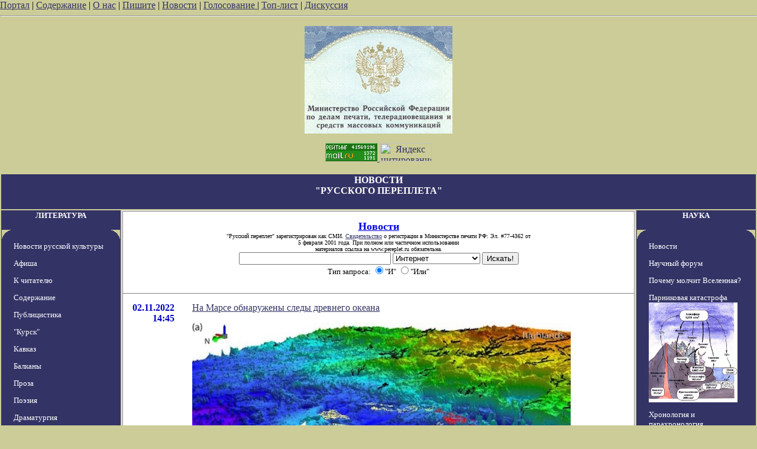

--- FILE ---
content_type: text/html; charset=utf-8
request_url: http://rko.pereplet.ru/news/index.cgi?id=39650
body_size: 12416
content:
<HTML>
<HEAD>
<TITLE>Новости "Русского переплета"</TITLE>
<meta http-equiv="Content-Type" content="text/html; charset=utf-8" >

</HEAD>
<BODY BGCOLOR="#cccc99" TEXT="#000000" LINK="#333366" VLINK="#666699" ALINK="#ffffff" marginwidth=0 marginheight=0 leftmargin=0 topmargin=0>


<A HREF="/" target="_top">Портал</A> | <A HREF="/work.shtml"
target="_top">Содержание</A> | <A HREF="/red.shtml" target="_top">О нас</A> | <A HREF="mailto:secretar@pereplet.sai.msu.ru">Пишите</A> | <A
HREF="http://www.pereplet.ru/news/"  target="_top">Новости</A> | <A  target="_new"
HREF="http://www.pereplet.ru/rayting10.shtml">Голосование
</A>
| <A  target="_top" HREF="http://www.pereplet.ru/cgi/banner/rptop.cgi">Топ-лист</A>  | 
<A  target="_new" HREF="/cgi/gbook.cgi">Дискуссия</A> 
<!--begin of Top100-->
    <a href="http://top100.rambler.ru/top100/"><img src="http://counter.rambler.ru/top100.cnt?245192" alt="Rambler's Top100" width=1 height=1 border=0></a>
<!--end of Top100 code-->
<center> 
<HR><center>
<table>
<tr>
<td colspan=3 bgcolor="#333366" align="center">
<FONT SIZE=3 COLOR=white><b><h1>НОВОСТИ<br>"РУССКОГО ПЕРЕПЛЕТА"</FONT></B></h1></td>
</tr>
<P>
<a href="http://www.pereplet.ru/lenta/images/svidetelstvo_rp1.jpg"
style="color: 333366; text-decoration: none"><FONT SIZE=1><img
src="http://www.pereplet.ru/lenta/images/svidetelstvo_rp_orel.jpg" border=0
width="250"></FONT></A> 
<div align="center">
<a target=_top
href="http://top.list.ru/jump?from=23125"  rel="nofollow"><img
src="http://top.list.ru/counter?id=23125;t=53;js=13;r=http%3A//www.pereplet.ru/work.shtml;j=true;s=1280*1024;d=16"
alt="TopList" border=0 height=31 width=88>
</a><a href="http://www.yandex.ru/cy?base=0&host=www.pereplet.ru"
rel="nofollow">
<img src="http://www.yandex.ru/cycounter?www.pereplet.ru" width=88 height=31
alt="Яндекс цитирования" border=0></a>

<P>
<tr>
<td bgcolor="#333366" valign=top align=center>
<!--это левая колонка-->
<P>
<center>
<FONT SIZE=2 COLOR=white><b><a href="http://www.pereplet.ru/fr1.html"
style="color: white; text-decoration: none">ЛИТЕРАТУРА</a>
</FONT><P>
  <TABLE BORDER=0 CELLSPACING=0 CELLPADDING=0 WIDTH=200 BGCOLOR="333366">
  <TR><TD><IMG SRC="1u.gif" WIDTH=20 HEIGHT=20></TD><TD VALIGN=Top WIDTH=160 HEIGHT=1></TD><TD><IMG SRC="2u.gif" WIDTH=20 HEIGHT=20></TD></TR>
  <TR><TD WIDTH=1></TD><TD VALIGN=Top>
<FONT SIZE=2>
<p><A HREF="http://www.pereplet.ru/cgi/news.cgi"  style="color: white; text-decoration: none">Новости русской культуры</A>
<p><A HREF="http://www.pereplet.ru/muzika/index.cgi"  style="color: white; text-decoration: none">Афиша</A>
<p><a href="http://www.pereplet.ru/text/obrashenie.shtml" style="color: white; text-decoration: none">К читателю</a>
<p><A HREF="http://www.pereplet.ru/work.shtml"  style="color: white; text-decoration: none">Содержание</A>
<p><A HREF="http://www.pereplet.ru/work.shtml#zloba"  style="color: white; text-decoration: none">Публицистика</A>
<p><A HREF="http://www.pereplet.ru/Kursk/Kursk.html"  style="color: white; text-decoration: none">"Курск"</A>
<p><A HREF="http://www.pereplet.ru/arhiv/kavkaz.shtml"  style="color: white; text-decoration: none">Кавказ</A>
<p><A HREF="http://www.pereplet.ru/balkan.html"  style="color: white; text-decoration: none">Балканы</A>
<p><A HREF="http://www.pereplet.ru/work.shtml#proza"  style="color: white; text-decoration: none">Проза</A>
<p><A HREF="http://www.pereplet.ru/work.shtml#poezia"  style="color: white; text-decoration: none">Поэзия</A>
<p><A HREF="http://www.pereplet.ru/work.shtml#drama"  style="color: white; text-decoration: none">Драматургия</A>
<p><A HREF="http://www.pereplet.ru/work.shtml#iskan"  style="color: white; text-decoration: none">Искания и размышления</A>
<p><A HREF="http://www.pereplet.ru/work.shtml#kritik"  style="color: white; text-decoration: none">Критика</A>
<p><A HREF="http://www.pereplet.ru/work.shtml#albom"  style="color: white; text-decoration: none">Сомнения и споры</A>
<p><A HREF="http://www.pereplet.ru/work.shtml#knigi"  style="color: white; text-decoration: none">Новые книги</A>
<p><A HREF="http://www.pereplet.ru/work.shtml#gosti"  style="color: white; text-decoration: none">У нас в гостях</A>
<p><A HREF="http://www.pereplet.ru/bumaga.html"  style="color: white; text-decoration: none">Издательство</A>
<p><A HREF="http://www.pereplet.ru/magazin/zak.shtml"  style="color: white; text-decoration: none">Книжная лавка</A>
<p><A HREF="http://www.pereplet.ru/zal/"  style="color: white; text-decoration: none">Журнальный зал</A>
  
</FONT>
</TD><TD ALIGN=Right WIDTH=1></TD></TR>
  <TR><TD><IMG SRC="3u.gif" WIDTH=20 HEIGHT=20></TD><TD VALIGN=Bottom WIDTH=160 HEIGHT=1></TD><TD><IMG SRC="4u.gif" WIDTH=20 HEIGHT=20></TD></TR>
  </TABLE>

<P><center>
<FONT SIZE=2 COLOR=white><b><a href="http://www.pereplet.ru/fr1.html/"
style="color: white; text-decoration: none">ОБОЗРЕНИЯ</a>
</FONT></center>
<P>
  <TABLE BORDER=0 CELLSPACING=0 CELLPADDING=0 WIDTH=200 BGCOLOR="333366">
  <TR><TD><IMG SRC="1u.gif" WIDTH=20 HEIGHT=20></TD><TD VALIGN=Top WIDTH=160 HEIGHT=1></TD><TD><IMG SRC="2u.gif" WIDTH=20 HEIGHT=20></TD></TR>
  <TR><TD WIDTH=1></TD><TD VALIGN=Top>
<FONT SIZE=2>

<p><A HREF="http://www.pereplet.ru/cgi/klass.cgi"  style="color: white; text-decoration: none">"Классики и современники"</A>
<p><A HREF="http://www.pereplet.ru/cgi/slovo.cgi"  style="color: white; text-decoration: none">"Слово о..."</A>
<p><A HREF="http://www.pereplet.ru/cgi/tayna.cgi"  style="color: white; text-decoration: none">"Тайная история творений"</A>
<p><A HREF="http://www.pereplet.ru/knp.html"  style="color: white; text-decoration: none">"Книга писем"</A>
<p><A HREF="http://www.pereplet.ru/cgi/kot.cgi"  style="color: white; text-decoration: none">"Кошачий ящик"</A>
<p><A HREF="http://www.pereplet.ru/cgi/obzor.cgi"  style="color: white; text-decoration: none">"Золотые прииски"</A>
<p><A HREF="http://www.pereplet.ru/cgi/kandid.cgi"  style="color: white; text-decoration: none">"Сердитые стрелы"</A>
  
</FONT>
</TD><TD ALIGN=Right WIDTH=1></TD></TR>
  <TR><TD><IMG SRC="3u.gif" WIDTH=20 HEIGHT=20></TD><TD VALIGN=Bottom WIDTH=160 HEIGHT=1></TD><TD><IMG SRC="4u.gif" WIDTH=20 HEIGHT=20></TD></TR>
  </TABLE>

<P><center>
<FONT SIZE=2 COLOR=white><b><a href="http://www.pereplet.ru/fr1.html/"
style="color: white; text-decoration: none">КУЛЬТУРА</a>
</FONT></center><P>
  <TABLE BORDER=0 CELLSPACING=0 CELLPADDING=0 WIDTH=200 BGCOLOR="333366">
  <TR><TD><IMG SRC="1u.gif" WIDTH=20 HEIGHT=20></TD><TD VALIGN=Top WIDTH=160 HEIGHT=1></TD><TD><IMG SRC="2u.gif" WIDTH=20 HEIGHT=20></TD></TR>
  <TR><TD WIDTH=1></TD><TD VALIGN=Top>
<FONT SIZE=2>
<p><A HREF="http://www.pereplet.ru/muzika/index.cgi"  style="color: white; text-decoration: none">Афиша</A>
<p><A HREF="http://www.pereplet.ru/galery/"  style="color: white; text-decoration: none">Новые передвжиники</A>
<p><A HREF="http://www.pereplet.ru/photo/"  style="color: white; text-decoration: none">Фотогалерея</A>
<p><A HREF="http://www.pereplet.ru/muzika/"  style="color: white; text-decoration: none">Музыка</A>
<p><A HREF="http://www.pereplet.ru/museum/index.shtml"  style="color: white; text-decoration: none">"Неизвестные" музеи</A>
<p><A HREF="http://www.pereplet.ru/ritor/"  style="color: white; text-decoration: none">Риторика</A>
<p><A HREF="http://www.pereplet.ru/hrami/"  style="color: white; text-decoration: none">Русские храмы и монастыри</A>
<p><A HREF="http://www.pereplet.ru/arhiv/images/"  style="color: white; text-decoration: none">Видеоархив</A>
  
</FONT>
</TD><TD ALIGN=Right WIDTH=1></TD></TR>
  <TR><TD><IMG SRC="3u.gif" WIDTH=20 HEIGHT=20></TD><TD VALIGN=Bottom WIDTH=160 HEIGHT=1></TD><TD><IMG SRC="4u.gif" WIDTH=20 HEIGHT=20></TD></TR>
  </TABLE>


<P>
<center>
<FONT SIZE=2 COLOR=white><b><a href="http://www.pereplet.ru/filosophiya.shtml"
style="color: white; text-decoration: none">ФИЛОСОФИЯ</a>
</FONT></center>

<P>
  <TABLE BORDER=0 CELLSPACING=0 CELLPADDING=0 WIDTH=200 BGCOLOR="333366">
  <TR><TD><IMG SRC="1u.gif" WIDTH=20 HEIGHT=20></TD><TD VALIGN=Top WIDTH=160 HEIGHT=1></TD><TD><IMG SRC="2u.gif" WIDTH=20 HEIGHT=20></TD></TR>
  <TR><TD WIDTH=1></TD><TD VALIGN=Top>
<FONT SIZE=2>
<p><A HREF="http://www.pereplet.ru/misl.shtml"  style="color: white; text-decoration: none">Современная русская мысль</A>
<p><A HREF="http://www.pereplet.ru/arhiv/arhiv.shtml#iskan"  style="color: white; text-decoration: none">Искания и размышления</A>
  
</FONT>
</TD><TD ALIGN=Right WIDTH=1></TD></TR>
  <TR><TD><IMG SRC="3u.gif" WIDTH=20 HEIGHT=20></TD><TD VALIGN=Bottom WIDTH=160 HEIGHT=1></TD><TD><IMG SRC="4u.gif" WIDTH=20 HEIGHT=20></TD></TR>
  </TABLE>

<P>
<center>
<FONT SIZE=2 COLOR=white><b><a href="http://www.pereplet.ru/istoriya.shtml"
style="color: white; text-decoration: none">ИСТОРИЯ</a>
</FONT></center>
<P>
  <TABLE BORDER=0 CELLSPACING=0 CELLPADDING=0 WIDTH=200 BGCOLOR="333366">
  <TR><TD><IMG SRC="1u.gif" WIDTH=20 HEIGHT=20></TD><TD VALIGN=Top WIDTH=160 HEIGHT=1></TD><TD><IMG SRC="2u.gif" WIDTH=20 HEIGHT=20></TD></TR>
  <TR><TD WIDTH=1></TD><TD VALIGN=Top>
<FONT SIZE=2>
<P>
<p><A HREF="http://www.pereplet.ru/history/"  style="color: white; text-decoration: none">История России</A>
<p><A HREF="http://www.pereplet.ru/XPOHOC/mgu/"  style="color: white; text-decoration: none">История в МГУ</A>
<p><A HREF="http://www.pereplet.ru/XPOHOC/slovo/"  style="color: white; text-decoration: none">Слово о полку Игореве</A>
<p><A HREF="http://www.pereplet.ru/gorm/fomenko.htm"  style="color: white; text-decoration: none">Хронология и парахронология</A>
<p><A HREF="http://www.pereplet.ru/gorm/eclipses.htm"  style="color: white; text-decoration: none">Астрономия и Хронология</A>
<p><A HREF="http://www.pereplet.ru/nauka/almagest/Almagest.html"  style="color: white; text-decoration: none">Альмагест</A>
<p><A HREF="http://www.pereplet.ru/zap/"  style="color: white; text-decoration: none">Запечатленная Россия</A>
<p><A HREF="http://www.pereplet.ru/arhiv/images/stalin/"  style="color: white; text-decoration: none">Сталиниана</A>
  
</FONT>
</TD><TD ALIGN=Right WIDTH=1></TD></TR>
  <TR><TD><IMG SRC="3u.gif" WIDTH=20 HEIGHT=20></TD><TD VALIGN=Bottom WIDTH=160 HEIGHT=1></TD><TD><IMG SRC="4u.gif" WIDTH=20 HEIGHT=20></TD></TR>
  </TABLE>



<P>
<center>
<FONT SIZE=2 COLOR=white><b><a href="http://www.pereplet.ru/fr1.html/"
style="color: white; text-decoration: none">ФОРУМЫ</a>
</FONT></center><P>
  <TABLE BORDER=0 CELLSPACING=0 CELLPADDING=0 WIDTH=200 BGCOLOR="333366">
  <TR><TD><IMG SRC="1u.gif" WIDTH=20 HEIGHT=20></TD><TD VALIGN=Top WIDTH=160 HEIGHT=1></TD><TD><IMG SRC="2u.gif" WIDTH=20 HEIGHT=20></TD></TR>
  <TR><TD WIDTH=1></TD><TD VALIGN=Top>
<FONT SIZE=2>

<p><A HREF="http://www.pereplet.ru/cgi/gbook.cgi"  style="color: white; text-decoration: none">Дискуссионный клуб</A>
<p><A HREF="http://www.pereplet.ru/cgi/disput.cgi"  style="color: white; text-decoration: none">Научный форум</A>
<p><A HREF="http://www.pereplet.ru/cgi/gbook.cgi?guestbook=idea&command=view"  style="color: white; text-decoration: none">Форум "Русская идея"</A>
<p><A HREF="http://www.pereplet.ru/cgi/kursk.cgi"  style="color: white; text-decoration: none">Форум "Курск"</A>
<p><A HREF="http://www.pereplet.ru/cgi/gbook.cgi?guestbook=hist&command=view"  style="color: white; text-decoration: none">Исторический форум</A>
<p><A HREF="http://www.pereplet.ru/cgi/gbook.cgi?guestbook=detstvo&command=view"  style="color: white; text-decoration: none">Детский форум</A>
</FONT>
</TD><TD ALIGN=Right WIDTH=1></TD></TR>
  <TR><TD><IMG SRC="3u.gif" WIDTH=20 HEIGHT=20></TD><TD VALIGN=Bottom WIDTH=160 HEIGHT=1></TD><TD><IMG SRC="4u.gif" WIDTH=20 HEIGHT=20></TD></TR>
  </TABLE>


<P>
<center>
<FONT SIZE=2 COLOR=white><b><a href="http://www.pereplet.ru/club.html"
style="color: white; text-decoration: none">КЛУБЫ</a>
</FONT></center>
<P>
  <TABLE BORDER=0 CELLSPACING=0 CELLPADDING=0 WIDTH=200 BGCOLOR="333366">
  <TR><TD><IMG SRC="1u.gif" WIDTH=20 HEIGHT=20></TD><TD VALIGN=Top WIDTH=160 HEIGHT=1></TD><TD><IMG SRC="2u.gif" WIDTH=20 HEIGHT=20></TD></TR>
  <TR><TD WIDTH=1></TD><TD VALIGN=Top>
<FONT SIZE=2>
<p><A HREF="http://www.pereplet.ru/pyatnica.html"  style="color: white; text-decoration: none">Пятничные вечера</A>
<p><A HREF="http://www.pereplet.ru/dostoevsky/"  style="color: white; text-decoration: none">Клуб любителей творчества Достоевского</A>
<p><A HREF="http://www.pereplet.ru/ohay/gazdanov.html"  style="color: white; text-decoration: none">Клуб любителей творчества Гайто Газданова</A>
<p><A HREF="http://students.washington.edu/krylovd/APindex.html"  style="color: white; text-decoration: none">Энциклопедия Андрея Платонова</A>
<p><A HREF="http://www.pereplet.ru/ohay/rilke/rilke-index.html"  style="color: white; text-decoration: none">Мастерская перевода</A>
</FONT>
</TD><TD ALIGN=Right WIDTH=1></TD></TR>
  <TR><TD><IMG SRC="3u.gif" WIDTH=20 HEIGHT=20></TD><TD VALIGN=Bottom WIDTH=160 HEIGHT=1></TD><TD><IMG SRC="4u.gif" WIDTH=20 HEIGHT=20></TD></TR>
  </TABLE>

  <TABLE BORDER=0 CELLSPACING=0 CELLPADDING=0 WIDTH=200 BGCOLOR="333366">
  <TR><TD><IMG SRC="1u.gif" WIDTH=20 HEIGHT=20></TD><TD VALIGN=Top WIDTH=160 HEIGHT=1></TD><TD><IMG SRC="2u.gif" WIDTH=20 HEIGHT=20></TD></TR>
  <TR><TD WIDTH=1></TD><TD VALIGN=Top>
<FONT SIZE=2>
<P>
<center>
<FONT SIZE=2 COLOR=white><b><a href="http://www.pereplet.ru/konkursi/premiya2000.html" style="color: white; text-decoration: none">КОНКУРСЫ</a>
</FONT></center>
<P>

<p><A HREF="http://www.pereplet.ru/premiya2000.html"  style="color: white; text-decoration: none">За вклад в русскую культуру публикациями в Интернете</A>
<p><A HREF="http://www.pereplet.ru/konkursi/premiya2000.html"  style="color: white; text-decoration: none">Литературный конкурс</A>
<p><A HREF="http://www.pereplet.ru/rayting.shtml"  style="color: white; text-decoration: none">Читательский конкурс</A>
<p><A HREF="http://www.pereplet.ru/konkursi/iliya.html"  style="color: white; text-decoration: none">Илья-Премия</A>
</FONT>
</TD><TD ALIGN=Right WIDTH=1></TD></TR>
  <TR><TD><IMG SRC="3u.gif" WIDTH=20 HEIGHT=20></TD><TD VALIGN=Bottom WIDTH=160 HEIGHT=1></TD><TD><IMG SRC="4u.gif" WIDTH=20 HEIGHT=20></TD></TR>
  </TABLE>


<P>
<center>
<FONT SIZE=2 COLOR=white><b><a href="http://www.pereplet.ru/detstvo/"
style="color: white; text-decoration: none">ДЕТЯМ</a>
</FONT></center>
  <TABLE BORDER=0 CELLSPACING=0 CELLPADDING=0 WIDTH=200 BGCOLOR="333366">
  <TR><TD><IMG SRC="1u.gif" WIDTH=20 HEIGHT=20></TD><TD VALIGN=Top WIDTH=160 HEIGHT=1></TD><TD><IMG SRC="2u.gif" WIDTH=20 HEIGHT=20></TD></TR>
  <TR><TD WIDTH=1></TD><TD VALIGN=Top>
<FONT SIZE=2>
<P>
<p><A HREF="http://www.pereplet.ru/detstvo/index.html"  style="color: white; text-decoration: none">Электронные пампасы</A>
<p><A HREF="http://www.pereplet.ru/detstvo/fantastika.html"  style="color: white; text-decoration: none">Фантастика</A>
<p><A HREF="http://www.pereplet.ru/cgi/gbook.cgi?guestbook=detstvo&command=view"  style="color: white; text-decoration: none">Форум</A>
</FONT>
</TD><TD ALIGN=Right WIDTH=1></TD></TR>
  <TR><TD><IMG SRC="3u.gif" WIDTH=20 HEIGHT=20></TD><TD VALIGN=Bottom WIDTH=160 HEIGHT=1></TD><TD><IMG SRC="4u.gif" WIDTH=20 HEIGHT=20></TD></TR>
  </TABLE>


<P>
<center>
<FONT SIZE=2 COLOR=white><b><a href="http://www.pereplet.ru/arhiv/arhiv.shtml"
style="color: white; text-decoration: none">АРХИВ</a>
</FONT></center>

  <TABLE BORDER=0 CELLSPACING=0 CELLPADDING=0 WIDTH=200 BGCOLOR="333366">
  <TR><TD><IMG SRC="1u.gif" WIDTH=20 HEIGHT=20></TD><TD VALIGN=Top WIDTH=160 HEIGHT=1></TD><TD><IMG SRC="2u.gif" WIDTH=20 HEIGHT=20></TD></TR>
  <TR><TD WIDTH=1></TD><TD VALIGN=Top>
<FONT SIZE=2>
<P>
<p><A HREF="http://www.pereplet.ru/arhiv/arhiv.shtml"  style="color: white; text-decoration:
none">Текущий</A>

<p><A HREF="http://www.pereplet.ru/arhiv/2002.shtml"  style="color: white; text-decoration:
none">2003</A>
<p><A HREF="http://www.pereplet.ru/arhiv/2002.shtml"  style="color: white; text-decoration:
none">2002</A>
<p><A HREF="http://www.pereplet.ru/arhiv/2001.shtml"  style="color: white; text-decoration:
none">2001</A>
<p><A HREF="http://www.pereplet.ru/arhiv/2000.shtml"  style="color: white; text-decoration: none">2000</A>
<p><A HREF="http://www.pereplet.ru/arhiv/1999.shtml"  style="color: white; text-decoration: none">1999</A>
<p><A HREF="http://www.pereplet.ru/arhiv/images/"  style="color: white; text-decoration: none">Фотоархив</A>
<p><A HREF="http://www.pereplet.ru/reload.shtml"  style="color: white; text-decoration: none">Все фотоматериалы</A>
</FONT>
</TD><TD ALIGN=Right WIDTH=1></TD></TR>
  <TR><TD><IMG SRC="3u.gif" WIDTH=20 HEIGHT=20></TD><TD VALIGN=Bottom WIDTH=160 HEIGHT=1></TD><TD><IMG SRC="4u.gif" WIDTH=20 HEIGHT=20></TD></TR>
  </TABLE>
<!--
 <TABLE BORDER=0 CELLSPACING=0 CELLPADDING=0 WIDTH=200 BGCOLOR="333366">
  <TR><TD><IMG SRC="1u.gif" WIDTH=20 HEIGHT=20></TD><TD VALIGN=Top WIDTH=160 HEIGHT=1></TD><TD><IMG SRC="2u.gif" WIDTH=20 HEIGHT=20></TD></TR>
  <TR><TD WIDTH=1></TD><TD VALIGN=Top>

  <CENTER><FONT SIZE="-2" color="white" face="Arial cyr">
<BR> "Расскажи своему другу"<BR><A target="_new" href="talk.html">Подробнее...</A></CENTER>
<HR SIZE=1 WIDTH="100%" COLOR="000000" NOSHADE>
Расскажи своему другу о нас:<Form Target="_new" METHOD="GET"
ACTION="http://www.pereplet.ru/cgi/mail/mailtofriend.cgi"><CENTER>
E-mail друга:<BR><INPUT style="font-size:9pt" NAME="mail" TYPE=Text VALUE="login@server.domen">
Подпись:<BR><INPUT style="font-size:9pt" NAME="form" TYPE=Text
VALUE="Читатель
 Переплетов">
<BR><BR><INPUT style="font-size:9pt; background-color:FFFFFF" NAME="form" TYPE=Submit VALUE="Рассказать">
</form>
<HR SIZE=1 WIDTH="100%" COLOR="000000" NOSHADE>
Copyright © 2001,<BR> Russian Pereplet</CENTER>
  </TD><TD ALIGN=Right WIDTH=1></TD></TR>
  <TR><TD><IMG SRC="3u.gif" WIDTH=20 HEIGHT=20></TD><TD VALIGN=Bottom WIDTH=160 HEIGHT=1></TD><TD><IMG SRC="4u.gif" WIDTH=20 HEIGHT=20></TD></TR>
  </TABLE>
-->




</FONT><br>
</b></FONT>
</td>
<td valign=top bgcolor="#ffffff">
  <table border="0" frame="box" rules="rows" bgcolor="#ffffff" cellspacing="0" cellpadding="15">
    <tr><td colspan="2" align="center">
      <a href="http://www.pereplet.ru/news/">
        <font color="#0000e0" size="+1"><b>Новости</b>
</FONT></A>
<br><font size=1>"Русский переплет" зарегистрирован как СМИ. 
<A HREF="/lenta/images/svidetelstvo_rp1.jpg">Свидетельство</A> о регистрации в Министерстве печати РФ: Эл. #77-4362 от
<br>     5 февраля 2001 года. При полном или частичном использовании
   <br>        материалов ссылка на www.pereplet.ru обязательна.
</font>
<center>
<small>
<FORM ACTION="http://www.pereplet.ru/cgi/find/www/all.cgi" METHOD="POST"> 
<INPUT TYPE="Text" NAME="query" SIZE="30">
<INPUT TYPE="Hidden" NAME="stpos" VALUE="0">
<select name="rub">
<option value="www" selected>Интернет
<option value="pereplet">Переплет
<option value="science">Новости науки
<option value="club">Дискуссионный клуб
<option value="banner">Баннерная система
</select>
<INPUT TYPE="Submit" VALUE="Искать!">
<BR>Тип запроса:
<INPUT TYPE="Radio" NAME="stype" VALUE="AND" checked>"И"
<INPUT TYPE="Radio" NAME="stype" VALUE="OR">"Или"
</FORM>
</small></center>
</td>

</tr>



<tr>
  <td valign="top">
    <p align="right"> 
      <font color="#0000c2"><a name="39668"><b>02.11.2022</a><br>14:45</b></font></p></td>
  <td valign="top">
    <p><a href="/news/index.cgi?id=39668#39668">На Марсе обнаружены следы древнего океана  <p> <img src="http://www.pereplet.ru/krylov/images/g1250.jpg" border=0></a></p></td>
</tr>

<tr>
  <td valign="top">
    <p align="right"> 
      <font color="#0000c2"><a name="39667"><b>02.11.2022</a><br>14:15</b></font></p></td>
  <td valign="top">
    <p><a href="/news/index.cgi?id=39667#39667">Астрономы отыскали один из крупнейших потенциально опасных для Земли астероидов  <p> <img src="http://www.pereplet.ru/krylov/images/g1249.jpg" border=0></a></p></td>
</tr>

<tr>
  <td valign="top">
    <p align="right"> 
      <font color="#0000c2"><a name="39666"><b>02.11.2022</a><br>11:30</b></font></p></td>
  <td valign="top">
    <p><a href="/news/index.cgi?id=39666#39666">&quot;Так тяжкий млат, дробя стекло, куёт булат&quot; - новое в литературном обозрении Соломона Воложина </a></p></td>
</tr>

<tr>
  <td valign="top">
    <p align="right"> 
      <font color="#0000c2"><a name="39665"><b>01.11.2022</a><br>16:12</b></font></p></td>
  <td valign="top">
    <p><a href="/news/index.cgi?id=39665#39665">Миссия Lunar Flashlight готова к поиску водяного льда на Луне  <p> <img src="http://www.pereplet.ru/krylov/images/g1248.jpg" border=0></a></p></td>
</tr>

<tr>
  <td valign="top">
    <p align="right"> 
      <font color="#0000c2"><a name="39664"><b>01.11.2022</a><br>15:52</b></font></p></td>
  <td valign="top">
    <p><a href="/news/index.cgi?id=39664#39664">Обзорный телескоп VLT запечатлел остаток сверхновой  <p> <img src="http://www.pereplet.ru/krylov/images/g1247.jpg" border=0></a></p></td>
</tr>

<tr>
  <td valign="top">
    <p align="right"> 
      <font color="#0000c2"><a name="39663"><b>01.11.2022</a><br>15:49</b></font></p></td>
  <td valign="top">
    <p><a href="/news/index.cgi?id=39663#39663">Ученые опубликовали крупное исследование об околоземных астероидах  <p> <img src="http://www.pereplet.ru/krylov/images/g1246.jpg" border=0></a></p></td>
</tr>

<tr>
  <td valign="top">
    <p align="right"> 
      <font color="#0000c2"><a name="39662"><b>01.11.2022</a><br>15:44</b></font></p></td>
  <td valign="top">
    <p><a href="/news/index.cgi?id=39662#39662">Метеорный поток Тауриды можно будет увидеть на этой неделе  <p> <img src="http://www.pereplet.ru/krylov/images/g1245.jpg" border=0></a></p></td>
</tr>

<tr>
  <td valign="top">
    <p align="right"> 
      <font color="#0000c2"><a name="39661"><b>01.11.2022</a><br>15:40</b></font></p></td>
  <td valign="top">
    <p><a href="/news/index.cgi?id=39661#39661">«Хаббл» проследил динамику светового эха от вспышки сверхновой  <p> <img src="http://www.pereplet.ru/krylov/images/g1244.jpg" border=0></a></p></td>
</tr>

<tr>
  <td valign="top">
    <p align="right"> 
      <font color="#0000c2"><a name="39660"><b>01.11.2022</a><br>09:29</b></font></p></td>
  <td valign="top">
    <p><a href="/news/index.cgi?id=39660#39660">&quot;Вот что это такое?&quot; - новое в литературном обозрении Соломона Воложина </a></p></td>
</tr>

<tr>
  <td valign="top">
    <p align="right"> 
      <font color="#0000c2"><a name="39659"><b>31.10.2022</a><br>21:26</b></font></p></td>
  <td valign="top">
    <p><a href="/news/index.cgi?id=39659#39659">&quot;Трактует произведения очень странно&quot; - новое в литературном обозрении Соломона Воложина </a></p></td>
</tr>

<tr>
  <td valign="top">
    <p align="right"> 
      <font color="#0000c2"><a name="39658"><b>31.10.2022</a><br>18:46</b></font></p></td>
  <td valign="top">
    <p><a href="/news/index.cgi?id=39658#39658">Волны жары нанесли свыше $16 трлн ущерба мировой экономике в 1990-2013 годах</a></p></td>
</tr>

<tr>
  <td valign="top">
    <p align="right"> 
      <font color="#0000c2"><a name="39657"><b>31.10.2022</a><br>18:42</b></font></p></td>
  <td valign="top">
    <p><a href="/news/index.cgi?id=39657#39657">Телескоп VLT получил изображения останков сверхновой в созвездии Парусов</a></p></td>
</tr>

<tr>
  <td valign="top">
    <p align="right"> 
      <font color="#0000c2"><a name="39656"><b>31.10.2022</a><br>18:38</b></font></p></td>
  <td valign="top">
    <p><a href="/news/index.cgi?id=39656#39656">Повышение температуры и pH океана может вызвать изменения в экосистеме </a></p></td>
</tr>

<tr>
  <td valign="top">
    <p align="right"> 
      <font color="#0000c2"><a name="39655"><b>31.10.2022</a><br>18:33</b></font></p></td>
  <td valign="top">
    <p><a href="/news/index.cgi?id=39655#39655">ESO опубликовала невероятное изображение Мессье 99  <p> <img src="http://www.pereplet.ru/krylov/images/g1243.jpg" border=0></a></p></td>
</tr>

<tr>
  <td valign="top">
    <p align="right"> 
      <font color="#0000c2"><a name="39654"><b>31.10.2022</a><br>17:27</b></font></p></td>
  <td valign="top">
    <p><a href="/news/index.cgi?id=39654#39654">Атмосферу Земли можно превратить в гигантский детектор тёмной матери  <p> <img src="http://www.pereplet.ru/krylov/images/g1242.jpg" border=0></a></p></td>
</tr>

<tr>
  <td valign="top">
    <p align="right"> 
      <font color="#0000c2"><a name="39653"><b>31.10.2022</a><br>17:23</b></font></p></td>
  <td valign="top">
    <p><a href="/news/index.cgi?id=39653#39653">Взаимодействующая система галактик IC 1623  <p> <img src="http://www.pereplet.ru/krylov/images/g1241.jpg" border=0></a></p></td>
</tr>

<tr>
  <td valign="top">
    <p align="right"> 
      <font color="#0000c2"><a name="39652"><b>31.10.2022</a><br>17:17</b></font></p></td>
  <td valign="top">
    <p><a href="/news/index.cgi?id=39652#39652">Почему листья осенью меняют цвет  <p> <img src="http://www.pereplet.ru/krylov/images/g1240.jpg" border=0></a></p></td>
</tr>

<tr>
  <td valign="top">
    <p align="right"> 
      <font color="#0000c2"><a name="39651"><b>31.10.2022</a><br>16:33</b></font></p></td>
  <td valign="top">
    <p><a href="/news/index.cgi?id=39651#39651">Nature Geoscience: подо льдами Антарктиды обнаружили крупную подледную реку длиной в 460 км  <p> <img src="http://www.pereplet.ru/krylov/images/g1239.jpg" border=0></a></p></td>
</tr>

<tr>
  <td valign="top">
    <p align="right"> 
      <font color="#0000c2"><a name="39650"><b>31.10.2022</a><br>16:23</b></font></p></td>
  <td valign="top">
    <p><b>Астрономы оценили возможное число инопланетных зондов в Солнечной системе  <p> <img src="http://www.pereplet.ru/krylov/images/g1238.jpg" border=0></b></p><p><ul>Пять лет назад астрономами был обнаружен небольшой, но довольно странный объект. Исходя из его траектории и скорости, ученые сделали вывод, что он пришел к нам из межзвездного пространства. Это делает его первым известным астероидом, который прилетел из-за пределов Солнечной системы. В то же время гарвардский астрофизик Ави Лёб, известный как своими значительными научными достижениями, так и довольно эксцентричными взглядами, сформулировал свою собственную оригинальную гипотезу касательно этого объекта. Он заявил, что 1I/Оумуамуа является зондом внеземной цивилизации.
<P>
В своей новой работе Лёб еще больше расширяет свою идею, оценивая возможное количество таких объектов, которые могут находиться в космическом пространстве Солнечной системы. Его статья, написанная в соавторстве с Карсоном Эзеллом, доступна в открытой онлайн-библиотеке препринтов arXiv. После достаточно простых расчетов авторы пришли к ошеломляющей цифре в четыре квинтиллиона (миллиарда миллиардов, или 1018).
<P>
Ученые опираются на доступные и очень редкие данные наблюдений за межзвездными телами Солнечной системы. На сегодняшний день выявлено только четыре таких объекта: помимо вышеназванного Оумуамуа, это также метеориты CNEOS 2014-01-08 и CNEOS 2017-03-09 и межзвездная комета 2I/Borisov. Все они были замечены за восемь лет, между 2014 и 2022 годами. Учитывая ограничения имеющихся в распоряжении ученых инструментов наблюдения, Леб и Эзелл пришли к выводу, что в настоящее время в галактике может быть около 40 дециллионов (1033) таких тел.
<P>
Затем ученые подсчитали, сколько из них может пройти через внутренние области Солнечной системы в обитаемой зоне нашей звезды. Так называют пространство, где температура настолько умеренна, что вода может существовать в жидком виде на поверхности небесных тел, обеспечивая комфортные условия для развития жизни в известных нам формах. Это помогло снизить возможное количество таких объектов до четырех триллионов.
<P>
Исследователи подчеркивают, что, конечно же, это не означает, что рядом находится колоссальная армада иностранных зондов. Подавляющие большинство этих небесных тел представляют собой вполне обычные межзвездные кометы или астероиды. Однако, как отмечает Лёб, некоторые из их удивительного количества могут быть настоящими иноземными космическими кораблями — или, по крайней мере, их фрагментами.
<P>
По информации  https://planet-today.ru/novosti/nauka/item/149937-astronomy-otsenili-vozmozhnoe-chislo-inoplanetnykh-zondov-v-solnechnoj-sisteme<br><br>Обозрение "<a href="http://www.pereplet.ru/krylov/">Terra &amp; Comp</a>".
 </ul></p>
    <CENTER>
     <FORM action="http://www.pereplet.ru/cgi/gbook.cgi" method=post>
        <INPUT name="command" type="hidden" value="prepare">
      <INPUT name="subject" type="hidden" value="Астрономы оценили возможное число инопланетных зондов в Солнечной системе  &lt;p&gt; &lt;img src=&quot;http://www.pereplet.ru/krylov/images/g1238.jpg&quot; border=0&gt;">
      <INPUT name="re" type="hidden" value="http://www.pereplet.ru/news/index.cgi?id=39650#39650">
      <SELECT name="guestbook">
      <option value="main">Дискуссионный клуб
      <option value="hist">Исторический форум
      <option value="idea">Русская Идея
      <option value="detstvo">Детский форум
      </SELECT>
      <INPUT type="submit" value="Высказаться">
     </FORM>
Выскажите свое мнение на:
     <FORM action="http://www.pereplet.ru/cgi/disput.cgi" method=post>
      <INPUT name=command type=hidden value=prepare>
      <INPUT name=guestbook type=hidden value=main>
      <INPUT name=subject type=hidden value="Астрономы оценили возможное число инопланетных зондов в Солнечной системе  &lt;p&gt; &lt;img src=&quot;http://www.pereplet.ru/krylov/images/g1238.jpg&quot; border=0&gt;">
      <INPUT name=re type=hidden value="http://www.pereplet.ru/news/index.cgi?id=39650#39650">
      <INPUT type=submit value="научном форуме">
     </FORM>
     <FORM action="http://www.pereplet.ru/cgi/rko/index.cgi">
      <INPUT type="hidden" name="form" value="0">
      <INPUT type="submit" value="форуме РКО">
     </form>
     <FORM action="http://www.pereplet.ru/cgi/aiforum/index.cgi">
      <INPUT type="hidden" name="form" value="0">
      <INPUT type="submit" value="форуме &quot;Искуственный интеллект&quot;">
     </form>
    </CENTER>
   </td>
</tr>

<tr>
  <td valign="top">
    <p align="right"> 
      <font color="#0000c2"><a name="39649"><b>31.10.2022</a><br>15:56</b></font></p></td>
  <td valign="top">
    <p><a href="/news/index.cgi?id=39649#39649">Solar Orbiter показал динамику солнечной короны в рекордных деталях  <p> <img src="http://www.pereplet.ru/krylov/images/g1237.jpg" border=0></a></p></td>
</tr>
</table>
<center>
<a href="index.cgi?page=481">&lt;&lt;</a>&nbsp;<a href="index.cgi?page=491">491</a>|492|<a href="index.cgi?page=493">493</a>|<a href="index.cgi?page=494">494</a>|<a href="index.cgi?page=495">495</a>|<a href="index.cgi?page=496">496</a>|<a href="index.cgi?page=497">497</a>|<a href="index.cgi?page=498">498</a>|<a href="index.cgi?page=499">499</a>|<a href="index.cgi?page=500">500</a>&nbsp;<a href="index.cgi?page=501">&gt;&gt;</a>
</center>
</td>
<td bgcolor="#333366" valign=top align=center> 

<!--Это правая колонка-->

<P>

<center>
<center>
<FONT SIZE=2 COLOR=white><b><a href="http://www.pereplet.ru/nauka/"
style="color: white; text-decoration: none">НАУКА</a>
</FONT></center>
<P>  
<TABLE BORDER=0 CELLSPACING=0 CELLPADDING=0 WIDTH=200 BGCOLOR="333366">
  <TR><TD><IMG SRC="1u.gif" WIDTH=20 HEIGHT=20></TD><TD VALIGN=Top WIDTH=160 HEIGHT=1></TD><TD><IMG SRC="2u.gif" WIDTH=20 HEIGHT=20></TD></TR>
  <TR><TD WIDTH=1></TD><TD VALIGN=Top>
<FONT SIZE=2>
<P>

<p><A HREF="http://www.pereplet.ru/cgi/nauka.cgi"  style="color: white; text-decoration: none">Новости</A>
<p><a href="/cgi/disput.cgi?guestbook=main&command=view" style="color: white; text-decoration: none">Научный форум</a>
<p><a href="http://www.pereplet.ru/nauka/super_ratio.shtml"  style="color: white; text-decoration: none">Почему молчит Вселенная?</a>
<p><a href="http://www.pereplet.ru/parnik/"  style="color: white; text-decoration: none">Парниковая
катастрофа<br><img src="http://www.pereplet.ru/parnik/Image170.jpg"  border=0 width="150"></a>
<p><a href="http://www.pereplet.ru/gorm/fomenko.htm"  style="color: white; text-decoration: none">Хронология и парахронология</a>
<p><a href="http://www.pereplet.ru/gorm/eclipses.htm"  style="color: white; text-decoration: none">История и астрономия</a>
<p><a href="http://www.pereplet.ru/nauka/almagest/Almagest.html"  style="color: white; text-decoration: none">Альмагест</a>
<p><a href="http://www.pereplet.ru/arhiv/arhiv.shtml#nauka"  style="color: white; text-decoration: none">Наука и культура</a>
  
<p><a href="http://www.pereplet.ru/pops/"  style="color: white; text-decoration:
none"><center>2000-2002</center><img src="/nauka/images/urania_j.jpg"
width="150" alt="Научно-популярный журнал Урания в русском переплете
(1999-200)"
border=0></a>
<p><a href="http://www.pereplet.ru/cgi/space.cgi"  style="color: white; text-decoration: none">Космические новости</a>
<p><a href="http://www.pereplet.ru/space/"  style="color: white; text-decoration: none">Энциклопедия космонавтика</a>
<p><a href="http://www.pereplet.ru/obrazovanie/encik/enc.html"  style="color: white; text-decoration: none">Энциклопедия "Естествознание"</a>
<p><a href="http://www.pereplet.ru/nauka/zal/"  style="color: white; text-decoration: none">Журнальный зал</a>
<p><a href="http://www.pereplet.ru/nauka/nauka_pl.shtml"  style="color: white; text-decoration: none">Физматлит</a>
<p><a href="http://www.pereplet.ru/cgi/science.cgi"  style="color: white; text-decoration: none">News of Russian Science and Technology</a>
<p><A HREF="/nauka/seminar.html"  style="color: white; text-decoration: none">Научные семинары</A>

</FONT>
</TD><TD ALIGN=Right WIDTH=1></TD></TR>
  <TR><TD><IMG SRC="3u.gif" WIDTH=20 HEIGHT=20></TD><TD VALIGN=Bottom WIDTH=160 HEIGHT=1></TD><TD><IMG SRC="4u.gif" WIDTH=20 HEIGHT=20></TD></TR>
  </TABLE>

<P>

<center>
<center>
<FONT SIZE=2 COLOR=white><b><a href="http://www.pereplet.ru/nauka/"
style="color: white; text-decoration: none">НАУЧНЫЕ ОБОЗРЕНИЯ</a>
</FONT></center>
<P>  
<TABLE BORDER=0 CELLSPACING=0 CELLPADDING=0 WIDTH=200 BGCOLOR="333366">
  <TR><TD><IMG SRC="1u.gif" WIDTH=20 HEIGHT=20></TD><TD VALIGN=Top WIDTH=160 HEIGHT=1></TD><TD><IMG SRC="2u.gif" WIDTH=20 HEIGHT=20></TD></TR>
  <TR><TD WIDTH=1></TD><TD VALIGN=Top>
<FONT SIZE=2>
<P>

<p><A HREF="http://www.pereplet.ru/lipunov/"  style="color: white; text-decoration: none">"Физические явления на небесах"</A>
<p><a href="http://www.pereplet.ru/krylov/"  style="color: white; text-decoration: none">"TERRA & Comp"</a>
<p><a href="http://www.pereplet.ru/nikitin/"  style="color: white; text-decoration: none">"Неизбежность странного микромира"</a>
<p><a href="http://www.pereplet.ru/zharkov/"  style="color: white; text-decoration: none">"Биология и жизнь"</a>

  
</FONT>
</TD><TD ALIGN=Right WIDTH=1></TD></TR>
  <TR><TD><IMG SRC="3u.gif" WIDTH=20 HEIGHT=20></TD><TD VALIGN=Bottom WIDTH=160 HEIGHT=1></TD><TD><IMG SRC="4u.gif" WIDTH=20 HEIGHT=20></TD></TR>
  </TABLE>

<P>
<center>

<FONT SIZE=2 COLOR=white><b><a href="http://www.pereplet.ru/obrazovanie/" style="color: white; text-decoration: none">ОБРАЗОВАНИЕ</a>
</FONT></center>
<P>
  <TABLE BORDER=0 CELLSPACING=0 CELLPADDING=0 WIDTH=200 BGCOLOR="333366">
  <TR><TD><IMG SRC="1u.gif" WIDTH=20 HEIGHT=20></TD><TD VALIGN=Top WIDTH=160 HEIGHT=1></TD><TD><IMG SRC="2u.gif" WIDTH=20 HEIGHT=20></TD></TR>
  <TR><TD WIDTH=1></TD><TD VALIGN=Top>
<FONT SIZE=2>
<p><a href="http://www.pereplet.ru/text/soros.shtml" style="color: white; text-decoration: none">Открытое письмо министру образования</a>

<p><a href="http://www.pereplet.ru/obrazovanie/reforma/" style="color: white; text-decoration: none">Антиреформа</a>
<p><a href="http://www.pereplet.ru/obrazovanie/stsoros/" style="color: white; text-decoration: none">Соросовский образовательный журнал</a>
<p><a href="http://www.pereplet.ru/cgi/soros/readdb.cgi?f=TOM7" style="color: white; text-decoration: none">Биология</a>
<p><a href="http://www.pereplet.ru/cgi/soros/readdb.cgi?f=TOM9" style="color: white; text-decoration: none">Науки о Земле</a>
<p><a href="http://www.pereplet.ru/cgi/soros/readdb.cgi?f=TOM1" style="color: white; text-decoration: none">Математика и Механика</a>
<p><a href="http://www.pereplet.ru/cgi/soros/readdb.cgi?f=TOM10" style="color: white; text-decoration: none">Технология</a>
<p><a href="http://www.pereplet.ru/cgi/soros/readdb.cgi?f=TOM2" style="color: white; text-decoration: none">Физика</a>
<p><a href="http://www.pereplet.ru/cgi/soros/readdb.cgi?f=TOM5" style="color: white; text-decoration: none">Химия</a>
<p><a href="http://www.pereplet.ru/obrazovanie/shkola/PAGE1-16.html" style="color: white; text-decoration: none">Русская литература</a>

<p><a href="http://rc.nsu.ru" style="color: white; text-decoration: none"><img src="/nauka/SSLLOGO.GIF" alt="Научная лаборатория школьников" border=0></a></center>

<P>
<center>
<FONT SIZE=2 COLOR=white><b><a href="http://www.pereplet.ru/nauka/young/" style="color: white; text-decoration: none">КОНКУРСЫ</a></FONT>
<p><a href="http://www.pereplet.ru/nauka/young/" style="color: white; text-decoration: none"><img src="/nauka/young/images/mini_young.jpg" border=0 alt="Лучшие молодые
ученые России"></a>
<p><a href="http://www.pereplet.ru/cgi/nauka.cgi?id=2655#2655" style="color: white; text-decoration: none">Для молодых биологов </a>
  
</FONT>
</TD><TD ALIGN=Right WIDTH=1></TD></TR>
  <TR><TD><IMG SRC="3u.gif" WIDTH=20 HEIGHT=20></TD><TD VALIGN=Bottom WIDTH=160 HEIGHT=1></TD><TD><IMG SRC="4u.gif" WIDTH=20 HEIGHT=20></TD></TR>
  </TABLE>

<P>
<center>
<FONT SIZE=2 COLOR=white><b><a href="http://www.pereplet.ru/" style="color: white; text-decoration: none">БИБЛИОТЕКИ</a>
</FONT></center>

<P>

  <TABLE BORDER=0 CELLSPACING=0 CELLPADDING=0 WIDTH=200 BGCOLOR="333366">
  <TR><TD><IMG SRC="1u.gif" WIDTH=20 HEIGHT=20></TD><TD VALIGN=Top WIDTH=160 HEIGHT=1></TD><TD><IMG SRC="2u.gif" WIDTH=20 HEIGHT=20></TD></TR>
  <TR><TD WIDTH=1></TD><TD VALIGN=Top>
<FONT SIZE=2>
<p><a href="http://www.pereplet.ru/XPOHOC/literatura.html" style="color: white; text-decoration: none">Библиотека Хроноса</a>
<p><a href="http://www.pereplet.ru/cgi/soros/readdb.cgi?f=SEJ_STR" style="color: white; text-decoration: none">Научпоп</a>
  
</FONT>
</TD><TD ALIGN=Right WIDTH=1></TD></TR>
  <TR><TD><IMG SRC="3u.gif" WIDTH=20 HEIGHT=20></TD><TD VALIGN=Bottom WIDTH=160 HEIGHT=1></TD><TD><IMG SRC="4u.gif" WIDTH=20 HEIGHT=20></TD></TR>
  </TABLE>

<P>
<center>
<FONT SIZE=2 COLOR=white><b><a href="http://www.pereplet.ru/"
style="color: white; text-decoration: none">РАДИО</a>
</FONT></center>
<P>
  <TABLE BORDER=0 CELLSPACING=0 CELLPADDING=0 WIDTH=200 BGCOLOR="333366">
  <TR><TD><IMG SRC="1u.gif" WIDTH=20 HEIGHT=20></TD><TD VALIGN=Top WIDTH=160 HEIGHT=1></TD><TD><IMG SRC="2u.gif" WIDTH=20 HEIGHT=20></TD></TR>
  <TR><TD WIDTH=1></TD><TD VALIGN=Top>
<FONT SIZE=2>
<p><a href="http://www.pereplet.ru/radio/" style="color: white; text-decoration: none">Читают и поют авторы РП</a>
  
</FONT>
</TD><TD ALIGN=Right WIDTH=1></TD></TR>
  <TR><TD><IMG SRC="3u.gif" WIDTH=20 HEIGHT=20></TD><TD VALIGN=Bottom WIDTH=160 HEIGHT=1></TD><TD><IMG SRC="4u.gif" WIDTH=20 HEIGHT=20></TD></TR>
  </TABLE>


<P>
<center>
<FONT SIZE=2 COLOR=white><b><a href="http://www.pereplet.ru/"
style="color: white; text-decoration: none">ОТДЫХ</a>
</FONT></center>
<P>
  <TABLE BORDER=0 CELLSPACING=0 CELLPADDING=0 WIDTH=200 BGCOLOR="333366">
  <TR><TD><IMG SRC="1u.gif" WIDTH=20 HEIGHT=20></TD><TD VALIGN=Top WIDTH=160 HEIGHT=1></TD><TD><IMG SRC="2u.gif" WIDTH=20 HEIGHT=20></TD></TR>
  <TR><TD WIDTH=1></TD><TD VALIGN=Top>
<FONT SIZE=2>
<p><a href="http://www.pereplet.ru/museum/" style="color: white; text-decoration: none">Музеи</a>
<p><a href="http://www.pereplet.ru/igri/" style="color: white; text-decoration: none">Игры</a>
<p><a href="http://www.pereplet.ru/folk/zastolie.shtml" style="color: white; text-decoration: none">Песни русского застолья</a>
<p><a href="http://www.pereplet.ru/folk/" style="color: white; text-decoration: none">Народное</a>
<p><a href="http://www.pereplet.ru/gumor.shtml" style="color: white; text-decoration: none">Смешное</a>
  
</FONT>
</TD><TD ALIGN=Right WIDTH=1></TD></TR>
  <TR><TD><IMG SRC="3u.gif" WIDTH=20 HEIGHT=20></TD><TD VALIGN=Bottom WIDTH=160 HEIGHT=1></TD><TD><IMG SRC="4u.gif" WIDTH=20 HEIGHT=20></TD></TR>
  </TABLE>

<P>
<center>
<FONT SIZE=2 COLOR=white><b><a href="http://www.pereplet.ru/orp.shtml"
style="color: white; text-decoration: none">О НАС</a>
</FONT></center>
<P>
  <TABLE BORDER=0 CELLSPACING=0 CELLPADDING=0 WIDTH=200 BGCOLOR="333366">
  <TR><TD><IMG SRC="1u.gif" WIDTH=20 HEIGHT=20></TD><TD VALIGN=Top WIDTH=160 HEIGHT=1></TD><TD><IMG SRC="2u.gif" WIDTH=20 HEIGHT=20></TD></TR>
  <TR><TD WIDTH=1></TD><TD VALIGN=Top>
<FONT SIZE=2>
<p><a href="http://www.pereplet.ru/red.shtml" style="color: white; text-decoration: none">Редколлегия</a>
<p><a href="http://www.pereplet.ru/avtoram.shtml" style="color: white; text-decoration: none">Авторам</a>
<p><a href="http://www.pereplet.ru/journal.shtml" style="color: white; text-decoration: none">О журнале</a>
<p><a href="http://www.pereplet.ru/kakchit.html" style="color: white; text-decoration: none">Как читать журнал</a>
<p><a href="http://www.pereplet.ru/otziv.shtml" style="color: white; text-decoration: none">Пишут о нас</a>
<p><a href="http://1000stasr.ru/cgi-bin/gets/perepletrusite/year1000/" style="color: white; text-decoration: none">Тираж</a>

  
</FONT>
</TD><TD ALIGN=Right WIDTH=1></TD></TR>
  <TR><TD><IMG SRC="3u.gif" WIDTH=20 HEIGHT=20></TD><TD VALIGN=Bottom WIDTH=160 HEIGHT=1></TD><TD><IMG SRC="4u.gif" WIDTH=20 HEIGHT=20></TD></TR>
  </TABLE>

<P>
<center>
<FONT SIZE=2 COLOR=white><b><a href="http://www.pereplet.ru/resurs.shtml"
style="color: white; text-decoration: none">РЕСУРСЫ</a>
</FONT></center><P>
<P>
  <TABLE BORDER=0 CELLSPACING=0 CELLPADDING=0 WIDTH=200 BGCOLOR="333366">
  <TR><TD><IMG SRC="1u.gif" WIDTH=20 HEIGHT=20></TD><TD VALIGN=Top WIDTH=160 HEIGHT=1></TD><TD><IMG SRC="2u.gif" WIDTH=20 HEIGHT=20></TD></TR>
  <TR><TD WIDTH=1></TD><TD VALIGN=Top>
<FONT SIZE=2>
<p><a href="http://www.pereplet.ru/cgi/find/www/all.cgi" style="color: white; text-decoration: none">Поиск</a>
<p><a href="http://www.pereplet.ru/resurs.shtml#proekti" style="color: white; text-decoration: none">Проекты</a>
<p><a href="http://www.pereplet.ru/resurs.shtml#hit" style="color: white; text-decoration: none">Посещаемость</a>
<p><a href="http://www.pereplet.ru/resurs.shtml#journal" style="color: white; text-decoration: none">Журналы</a>
<p><a href="http://www.pereplet.ru/XPOHOC/biograf/pisateli.html" style="color: white; text-decoration: none">Русские писатели и поэты</a>
<p><a href="http://www.pereplet.ru/izbran.shtml" style="color: white; text-decoration: none">Избранное</a>
<p><a href="http://www.pereplet.ru/resurs.shtml#biblio" style="color: white; text-decoration: none">Библиотеки</a>
  
</FONT>
</TD><TD ALIGN=Right WIDTH=1></TD></TR>
  <TR><TD><IMG SRC="3u.gif" WIDTH=20 HEIGHT=20></TD><TD VALIGN=Bottom WIDTH=160 HEIGHT=1></TD><TD><IMG SRC="4u.gif" WIDTH=20 HEIGHT=20></TD></TR>
  </TABLE>
<p><a href="http://www.pereplet.ru/reload.shtml" style="color: white; text-decoration: none">Фотоархив</a>


<P>
<center>
<FONT SIZE=2 COLOR=white><b><a href="/" style="color: white; text-decoration: none">ИНТЕРНЕТ</a> </FONT></center><P>
<P>
  <TABLE BORDER=0 CELLSPACING=0 CELLPADDING=0 WIDTH=200 BGCOLOR="333366">
  <TR><TD><IMG SRC="1u.gif" WIDTH=20 HEIGHT=20></TD><TD VALIGN=Top WIDTH=160 HEIGHT=1></TD><TD><IMG SRC="2u.gif" WIDTH=20 HEIGHT=20></TD></TR>
  <TR><TD WIDTH=1></TD><TD VALIGN=Top>
<FONT SIZE=2>
<p><a href="http://www.pereplet.ru/cgi/banner/rptop.cgi" style="color: white; text-decoration: none">Топ-лист "Русского переплета"</a>
<p><a href="http://www.pereplet.ru/banner/" style="color: white; text-decoration: none">Баннерная сеть</a>
<p><a href="http://www.pereplet.ru/banner.html" style="color: white; text-decoration: none">Наши баннеры</a>
  
</FONT>
</TD><TD ALIGN=Right WIDTH=1></TD></TR>
  <TR><TD><IMG SRC="3u.gif" WIDTH=20 HEIGHT=20></TD><TD VALIGN=Bottom WIDTH=160 HEIGHT=1></TD><TD><IMG SRC="4u.gif" WIDTH=20 HEIGHT=20></TD></TR>
  </TABLE>

<P>
<center>
<FONT SIZE=2 COLOR=white><b><a href="/news/" style="color: white; text-decoration: none">НОВОСТИ</a> </FONT></center><P>
<P>
  <TABLE BORDER=0 CELLSPACING=0 CELLPADDING=0 WIDTH=200 BGCOLOR="333366">
  <TR><TD><IMG SRC="1u.gif" WIDTH=20 HEIGHT=20></TD><TD VALIGN=Top WIDTH=160 HEIGHT=1></TD><TD><IMG SRC="2u.gif" WIDTH=20 HEIGHT=20></TD></TR>
  <TR><TD WIDTH=1></TD><TD VALIGN=Top>
<FONT SIZE=2>
<p><a href="http://www.pereplet.ru/news/" style="color: white; text-decoration: none">Все</a>
<p><a href="http://www.pereplet.ru/cgi/news.cgi" style="color: white; text-decoration: none">Новости русской культуры</a>
<p><a href="http://www.pereplet.ru/cgi/nauka.cgi" style="color: white; text-decoration: none">Новости науки</a>
<p><a href="http://www.pereplet.ru/cgi/space.cgi" style="color: white; text-decoration: none">Космические новости</a>
<p><a href="http://www.pereplet.ru/muzika/index.cgi" style="color: white; text-decoration: none">Афиша</a>
<p><a href="http://www.pereplet.ru/cgi/science.cgi" style="color: white; text-decoration: none">The best of Russian Science and Technology </a>
  
</FONT>
</TD><TD ALIGN=Right WIDTH=1></TD></TR>
  <TR><TD><IMG SRC="3u.gif" WIDTH=20 HEIGHT=20></TD><TD VALIGN=Bottom WIDTH=160 HEIGHT=1></TD><TD><IMG SRC="4u.gif" WIDTH=20 HEIGHT=20></TD></TR>
  </TABLE>


</td>

</tr>
<tr><td colspan=3 bgcolor="#333366">&nbsp;</td>

</tr>
<tr><td colspan=3>
<p>&nbsp;</p>
<font size="-1">
</font>
<center>
<FORM action="http://www.pereplet.ru/cgi/disput.cgi" method=post>
<INPUT name=command type=hidden value=prepare>
<INPUT name=guestbook type=hidden value=main>
<INPUT name=subject type=hidden value="Новости">
<INPUT name=re type=hidden value="http://www.pereplet.ru/news/index.cgi">
<INPUT type=submit value=Высказаться></FORM>
</center>
<br><center>Если Вы хотите стать нашим корреспондентом напишите <A HREF="mailto:lipunov@sai.msu.ru">lipunov@sai.msu.ru</A>

<P>&nbsp;<P>
<table cellspacing=0 cellpadding=0 border=0 bgcolor="#333366" width=100% height=3><tr><td><img src="/dot.gif" width=1 height=3 alt=""></td></tr></table>
<P>


<FONT SIZE=1>
     <A HREF="/red.shtml">Редколлегия</A> | <A HREF="/journal.shtml">О журнале</A> | <A
HREF="/avtoram.shtml">Авторам</A> | <A HREF="/arhiv/arhiv.html">Архив</A> | <A
HREF="/links.html">Ссылки</A> | <A HREF="http://counter.rambler.ru/cgi-bin/stats_top100.cgi?57004">Статистика</A> | <a href=/cgi/gbook.cgi?guestbook=main&command=view>Дискуссия</a><P>
<P>
<A HREF="/galery/">Галерея "Новые Передвижники"</A><br>

<A HREF="mailto:nerdnos@mail.ru">Пишите</A> 
<P>
<table cellspacing=0 cellpadding=0 border=0 bgcolor="#333366" width=100% height=3><tr><td><img src="/dot.gif" width=1 height=3 alt=""></td></tr></table>
<p>
&copy; 1999, 2000 "Русский переплет"<BR>
Дизайн - <A HREF="http://akdesign.ural-business.ru">Алексей Комаров</A> 
</FONT>
</font>
  
</td></tr>
<tr>
<td valign=bottom>
<P>
<center>


<P>



    </td>
</tr>
</TABLE>
<!--Счетчик русского переплета-->
<table background="http://www.pereplet.ru/cgi/banner/rpschet.cgi?nrp" width=80 height=46 border=0>
<tr><td><a href="http://www.pereplet.ru">
<img src="http://www.pereplet.ru/banner/rpbanner.GIF" alt="Русский Переплет" border=0></a>
</td></tr>
</table>

<!--End счетчик русского переплета-->


<!--Begin Баннерный переплет counter code-->
<A HREF="http://www.pereplet.ru/cgi/banner/rptop.cgi">
<img src="http://www.pereplet.ru/cgi/banner/rpschet.cgi?portal" border=0 height=1 width=1>
</a>
   <A href="http://top100.rambler.ru/top100/">
    <IMG src="/banner-88x31-rambler-green2.gif" alt="Rambler's Top100"
width=88 height=31 border=0></A>

<A target=_top
href="http://top.list.ru/jump?from=23125"><IMG
src="http://top.list.ru/counter?id=23125;t=53;js=13;r=http%3A//www.pereplet.ru/work.shtml;j=true;s=1280*1024;d=16"
alt="TopList" border=0 height=31 width=88>
</A>
</body>
</HTML>
